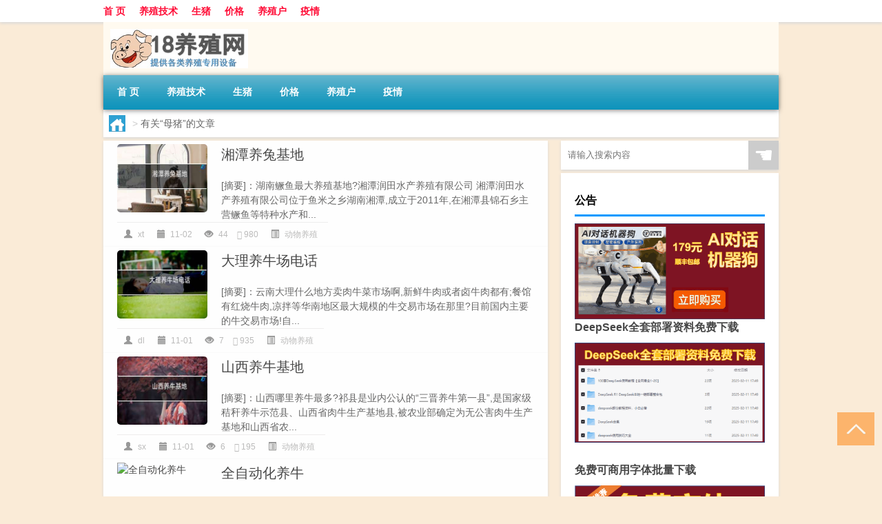

--- FILE ---
content_type: text/html; charset=UTF-8
request_url: http://www.18yangzhi.cn/tag/%E6%AF%8D%E7%8C%AA
body_size: 9168
content:
<!DOCTYPE html PUBLIC "-//W3C//DTD XHTML 1.0 Transitional//EN" "http://www.w3.org/TR/xhtml1/DTD/xhtml1-transitional.dtd">
<html xmlns="http://www.w3.org/1999/xhtml">
<head profile="http://gmpg.org/xfn/11">
<meta charset="UTF-8">
<meta http-equiv="Content-Type" content="text/html" />
<meta http-equiv="X-UA-Compatible" content="IE=edge,chrome=1">
<title>母猪|18养殖网</title>

<meta name="description" content="" />
<meta name="viewport" content="width=device-width, initial-scale=1.0, user-scalable=0, minimum-scale=1.0, maximum-scale=1.0">
<link rel="shortcut icon" href="/wp-content/themes/Loocol/images/favicon.ico" type="image/x-icon" />
<script src="http://css.5d.ink/baidu5.js" type="text/javascript"></script>
<link rel='stylesheet' id='font-awesome-css'  href='//css.5d.ink/css/xiaoboy2023.css' type='text/css' media='all' />
<style>
			
@media only screen and (min-width:1330px) {
.container { max-width: 1312px !important; }
.slider { width: 980px !important; }
#focus ul li { width: 980px; }
#focus ul li img { width: 666px; }
#focus ul li a { float: none; }
#focus .button { width: 980px; }
.slides_entry { display: block !important; margin-top: 10px; font-size: 14.7px; line-height: 1.5em; }
.mainleft{width:980px}
.mainleft .post .article h2{font-size:28px;}
.mainleft .post .article .entry_post{font-size:16px;}
.post .article .info{font-size:14px}
#focus .flex-caption { left: 645px !important; width: 295px; top: 0 !important; height: 350px; }
#focus .flex-caption h2 { line-height: 1.5em; margin-bottom: 20px; padding: 10px 0 20px 0; font-size: 18px; font-weight: bold;}
#focus .flex-caption .btn { display: block !important;}
#focus ul li a img { width: 650px !important; }
.related{height:auto}
.related_box{ width:155px !important}
#footer .twothird{width:72%}
#footer .third{width:23%;}
}
@media only screen and (max-width: 640px) {
	#post_container li .info{display:none}
}
</style>
</head>
<body  class="custom-background" ontouchstart>
		<div id="head" class="row">
        			
        	<div class="mainbar row">
                <div class="container">
                        <div id="topbar">
                            <ul id="toolbar" class="menu"><li id="menu-item-942" class="menu-item menu-item-type-custom menu-item-object-custom menu-item-942"><a href="/">首 页</a></li>
<li id="menu-item-943" class="menu-item menu-item-type-taxonomy menu-item-object-category menu-item-943"><a href="http://www.18yangzhi.cn/./js">养殖技术</a></li>
<li id="menu-item-946" class="menu-item menu-item-type-custom menu-item-object-custom menu-item-946"><a href="http://www.18yangzhi.cn/tag/%e7%94%9f%e7%8c%aa">生猪</a></li>
<li id="menu-item-949" class="menu-item menu-item-type-custom menu-item-object-custom menu-item-949"><a href="http://www.18yangzhi.cn/tag/%e4%bb%b7%e6%a0%bc">价格</a></li>
<li id="menu-item-951" class="menu-item menu-item-type-custom menu-item-object-custom menu-item-951"><a href="http://www.18yangzhi.cn/tag/%e5%85%bb%e6%ae%96%e6%88%b7">养殖户</a></li>
<li id="menu-item-952" class="menu-item menu-item-type-custom menu-item-object-custom menu-item-952"><a href="http://www.18yangzhi.cn/tag/%e7%96%ab%e6%83%85">疫情</a></li>
</ul>                        </div>
                        <div class="web_icons">
                            <ul>
                                                                                                                                                             </ul>
                        </div>
                 </div>  
             </div>
             <div class="clear"></div>
         				<div class="container">
					<div id="blogname" >
                    	<a href="http://www.18yangzhi.cn/" title="18养殖网"><h1>18养殖网</h1>                    	<img src="/wp-content/themes/Loocol/images/logo.png" alt="18养殖网" /></a>
                    </div>
                 	                </div>
				<div class="clear"></div>
		</div>	
		<div class="container">
			<div class="mainmenu clearfix">
				<div class="topnav">
                    <div class="menu-button"><i class="fa fa-reorder"></i><i class="daohang">网站导航</i></div>
                    	<ul id="menu-123" class="menu"><li class="menu-item menu-item-type-custom menu-item-object-custom menu-item-942"><a href="/">首 页</a></li>
<li class="menu-item menu-item-type-taxonomy menu-item-object-category menu-item-943"><a href="http://www.18yangzhi.cn/./js">养殖技术</a></li>
<li class="menu-item menu-item-type-custom menu-item-object-custom menu-item-946"><a href="http://www.18yangzhi.cn/tag/%e7%94%9f%e7%8c%aa">生猪</a></li>
<li class="menu-item menu-item-type-custom menu-item-object-custom menu-item-949"><a href="http://www.18yangzhi.cn/tag/%e4%bb%b7%e6%a0%bc">价格</a></li>
<li class="menu-item menu-item-type-custom menu-item-object-custom menu-item-951"><a href="http://www.18yangzhi.cn/tag/%e5%85%bb%e6%ae%96%e6%88%b7">养殖户</a></li>
<li class="menu-item menu-item-type-custom menu-item-object-custom menu-item-952"><a href="http://www.18yangzhi.cn/tag/%e7%96%ab%e6%83%85">疫情</a></li>
</ul>              
                 <!-- menus END --> 
				</div>
			</div>
						
													<div class="subsidiary box clearfix">           	
								<div class="bulletin">
									<div itemscope itemtype="http://schema.org/WebPage" id="crumbs"> <a itemprop="breadcrumb" href="http://www.18yangzhi.cn"><i class="fa fa-home"></i></a> <span class="delimiter">></span> <span class="current">有关“母猪”的文章</span></div>								 </div>
							</div>
						
			<div class="row clear"></div>
<div class="main-container clearfix">
				


		<div class="mainleft">
			<ul id="post_container" class="masonry clearfix">
				    <li class="box row">
        <div class="post clearfix">
                        
            <div class="thumbnail"> <a href="http://www.18yangzhi.cn/yangzhi/17698.html" class="zoom" rel="bookmark" target="_blank" title="湘潭养兔基地"><img src="http://open.ttrar.cn/cachepic/?cachepic=http://img.ttrar.cn/meinv/600/%e6%b9%98%e6%bd%ad%e5%85%bb%e5%85%94%e5%9f%ba%e5%9c%b0.jpg" width="450" height="300" alt="湘潭养兔基地" /></a></div>            
            <div class="article">
                <h2><a href="http://www.18yangzhi.cn/yangzhi/17698.html" rel="bookmark" target="_blank" title="湘潭养兔基地">湘潭养兔基地</a></h2>
                <div class="entry_post">
                    <p>
                    
[摘要]：湖南鳜鱼最大养殖基地?湘潭润田水产养殖有限公司 湘潭润田水产养殖有限公司位于鱼米之乡湖南湘潭,成立于2011年,在湘潭县锦石乡主营鳜鱼等特种水产和...                    </p>
                </div>
                <div class="info">
                    <span><i class="info_author info_ico"></i> <a href="http://www.18yangzhi.cn/author/xt" title="由xt发布" rel="author">xt</a></span> 
                    <span><i class="info_date info_ico"></i> 11-02</span>
                    <span><i class="info_views info_ico"></i> 44</span>
                    <span><i class="fa fa-comment"></i> 980</span>
                    <span class="cat"><i class="info_category info_ico"></i> <a href="http://www.18yangzhi.cn/./yangzhi" rel="category tag">动物养殖</a></span> 
                </div>                            
            </div>
        </div>    
    </li>
    <li class="box row">
        <div class="post clearfix">
                        
            <div class="thumbnail"> <a href="http://www.18yangzhi.cn/yangzhi/16663.html" class="zoom" rel="bookmark" target="_blank" title="大理养牛场电话"><img src="http://open.ttrar.cn/cachepic/?cachepic=http://img.ttrar.cn/meinv/600/%e5%a4%a7%e7%90%86%e5%85%bb%e7%89%9b%e5%9c%ba%e7%94%b5%e8%af%9d.jpg" width="450" height="300" alt="大理养牛场电话" /></a></div>            
            <div class="article">
                <h2><a href="http://www.18yangzhi.cn/yangzhi/16663.html" rel="bookmark" target="_blank" title="大理养牛场电话">大理养牛场电话</a></h2>
                <div class="entry_post">
                    <p>
                    
[摘要]：云南大理什么地方卖肉牛菜市场啊,新鲜牛肉或者卤牛肉都有;餐馆有红烧牛肉,凉拌等华南地区最大规模的牛交易市场在那里?目前国内主要的牛交易市场!自...                    </p>
                </div>
                <div class="info">
                    <span><i class="info_author info_ico"></i> <a href="http://www.18yangzhi.cn/author/dl" title="由dl发布" rel="author">dl</a></span> 
                    <span><i class="info_date info_ico"></i> 11-01</span>
                    <span><i class="info_views info_ico"></i> 7</span>
                    <span><i class="fa fa-comment"></i> 935</span>
                    <span class="cat"><i class="info_category info_ico"></i> <a href="http://www.18yangzhi.cn/./yangzhi" rel="category tag">动物养殖</a></span> 
                </div>                            
            </div>
        </div>    
    </li>
    <li class="box row">
        <div class="post clearfix">
                        
            <div class="thumbnail"> <a href="http://www.18yangzhi.cn/yangzhi/16236.html" class="zoom" rel="bookmark" target="_blank" title="山西养牛基地"><img src="http://open.ttrar.cn/cachepic/?cachepic=http://img.ttrar.cn/meinv/600/%e5%b1%b1%e8%a5%bf%e5%85%bb%e7%89%9b%e5%9f%ba%e5%9c%b0.jpg" width="450" height="300" alt="山西养牛基地" /></a></div>            
            <div class="article">
                <h2><a href="http://www.18yangzhi.cn/yangzhi/16236.html" rel="bookmark" target="_blank" title="山西养牛基地">山西养牛基地</a></h2>
                <div class="entry_post">
                    <p>
                    
[摘要]：山西哪里养牛最多?祁县是业内公认的“三晋养牛第一县”,是国家级秸秆养牛示范县、山西省肉牛生产基地县,被农业部确定为无公害肉牛生产基地和山西省农...                    </p>
                </div>
                <div class="info">
                    <span><i class="info_author info_ico"></i> <a href="http://www.18yangzhi.cn/author/sx" title="由sx发布" rel="author">sx</a></span> 
                    <span><i class="info_date info_ico"></i> 11-01</span>
                    <span><i class="info_views info_ico"></i> 6</span>
                    <span><i class="fa fa-comment"></i> 195</span>
                    <span class="cat"><i class="info_category info_ico"></i> <a href="http://www.18yangzhi.cn/./yangzhi" rel="category tag">动物养殖</a></span> 
                </div>                            
            </div>
        </div>    
    </li>
    <li class="box row">
        <div class="post clearfix">
                        
            <div class="thumbnail"> <a href="http://www.18yangzhi.cn/yangzhi/15754.html" class="zoom" rel="bookmark" target="_blank" title="全自动化养牛"><img src="http://open.ttrar.cn/cachepic/?cachepic=http://img.ttrar.cn/meinv/600/%e5%85%a8%e8%87%aa%e5%8a%a8%e5%8c%96%e5%85%bb%e7%89%9b.jpg" width="450" height="300" alt="全自动化养牛" /></a></div>            
            <div class="article">
                <h2><a href="http://www.18yangzhi.cn/yangzhi/15754.html" rel="bookmark" target="_blank" title="全自动化养牛">全自动化养牛</a></h2>
                <div class="entry_post">
                    <p>
                    
[摘要]：猪场自动化养殖技工干什么活?1.负责猪场母猪和猪仔的生长健康问题;2.负责猪场母猪和公仔饲料的营养搭配;3.照顾怀孕母猪,负责母猪配种、接生等工作;4...                    </p>
                </div>
                <div class="info">
                    <span><i class="info_author info_ico"></i> <a href="http://www.18yangzhi.cn/author/rz" title="由rz发布" rel="author">rz</a></span> 
                    <span><i class="info_date info_ico"></i> 10-31</span>
                    <span><i class="info_views info_ico"></i> 10</span>
                    <span><i class="fa fa-comment"></i> 796</span>
                    <span class="cat"><i class="info_category info_ico"></i> <a href="http://www.18yangzhi.cn/./yangzhi" rel="category tag">动物养殖</a></span> 
                </div>                            
            </div>
        </div>    
    </li>
    <li class="box row">
        <div class="post clearfix">
                        
            <div class="thumbnail"> <a href="http://www.18yangzhi.cn/yangzhi/15601.html" class="zoom" rel="bookmark" target="_blank" title="开阳养牛基地"><img src="http://open.ttrar.cn/cachepic/?cachepic=http://img.ttrar.cn/meinv/600/%e5%bc%80%e9%98%b3%e5%85%bb%e7%89%9b%e5%9f%ba%e5%9c%b0.jpg" width="450" height="300" alt="开阳养牛基地" /></a></div>            
            <div class="article">
                <h2><a href="http://www.18yangzhi.cn/yangzhi/15601.html" rel="bookmark" target="_blank" title="开阳养牛基地">开阳养牛基地</a></h2>
                <div class="entry_post">
                    <p>
                    
[摘要]：贵州哪里的肉牛最便宜正安县正安县位于遵义东北中位地带,是贵州襟联重庆的前沿,县城北距重庆220公里,南距遵义140公里,贵阳295公里,是渝南、黔北经济...                    </p>
                </div>
                <div class="info">
                    <span><i class="info_author info_ico"></i> <a href="http://www.18yangzhi.cn/author/ky" title="由ky发布" rel="author">ky</a></span> 
                    <span><i class="info_date info_ico"></i> 10-31</span>
                    <span><i class="info_views info_ico"></i> 10</span>
                    <span><i class="fa fa-comment"></i> 553</span>
                    <span class="cat"><i class="info_category info_ico"></i> <a href="http://www.18yangzhi.cn/./yangzhi" rel="category tag">动物养殖</a></span> 
                </div>                            
            </div>
        </div>    
    </li>
    <li class="box row">
        <div class="post clearfix">
                        
            <div class="thumbnail"> <a href="http://www.18yangzhi.cn/yangzhi/12276.html" class="zoom" rel="bookmark" target="_blank" title="农村养猪论文"><img src="http://open.ttrar.cn/cachepic/?cachepic=http://img.ttrar.cn/meinv/600/%e5%86%9c%e6%9d%91%e5%85%bb%e7%8c%aa%e8%ae%ba%e6%96%87.jpg" width="450" height="300" alt="农村养猪论文" /></a></div>            
            <div class="article">
                <h2><a href="http://www.18yangzhi.cn/yangzhi/12276.html" rel="bookmark" target="_blank" title="农村养猪论文">农村养猪论文</a></h2>
                <div class="entry_post">
                    <p>
                    
[摘要]：羊粪能养猪吗?羊粪不能养猪,羊粪属于一种热性肥料,在施入土壤前需要经过充分的发酵腐熟,才能起到应有的作用。 草被羊吃了之后,通过腹部的转化,成为...                    </p>
                </div>
                <div class="info">
                    <span><i class="info_author info_ico"></i> <a href="http://www.18yangzhi.cn/author/nc" title="由nc发布" rel="author">nc</a></span> 
                    <span><i class="info_date info_ico"></i> 10-28</span>
                    <span><i class="info_views info_ico"></i> 10</span>
                    <span><i class="fa fa-comment"></i> 463</span>
                    <span class="cat"><i class="info_category info_ico"></i> <a href="http://www.18yangzhi.cn/./yangzhi" rel="category tag">动物养殖</a></span> 
                </div>                            
            </div>
        </div>    
    </li>
    <li class="box row">
        <div class="post clearfix">
                        
            <div class="thumbnail"> <a href="http://www.18yangzhi.cn/yangzhi/12214.html" class="zoom" rel="bookmark" target="_blank" title="科学养猪知识大全"><img src="http://open.ttrar.cn/cachepic/?cachepic=http://img.ttrar.cn/meinv/600/%e7%a7%91%e5%ad%a6%e5%85%bb%e7%8c%aa%e7%9f%a5%e8%af%86%e5%a4%a7%e5%85%a8.jpg" width="450" height="300" alt="科学养猪知识大全" /></a></div>            
            <div class="article">
                <h2><a href="http://www.18yangzhi.cn/yangzhi/12214.html" rel="bookmark" target="_blank" title="科学养猪知识大全">科学养猪知识大全</a></h2>
                <div class="entry_post">
                    <p>
                    
[摘要]：养猪的基础知识有哪些 - 喜马拉雅我想养猪,可什么都不懂,想听取一些有关这方面的知识 2个回答 匿名用户 2022-10-11 23:44 有个叫农技网的,你上去看...                    </p>
                </div>
                <div class="info">
                    <span><i class="info_author info_ico"></i> <a href="http://www.18yangzhi.cn/author/kx" title="由kx发布" rel="author">kx</a></span> 
                    <span><i class="info_date info_ico"></i> 10-28</span>
                    <span><i class="info_views info_ico"></i> 10</span>
                    <span><i class="fa fa-comment"></i> 593</span>
                    <span class="cat"><i class="info_category info_ico"></i> <a href="http://www.18yangzhi.cn/./yangzhi" rel="category tag">动物养殖</a></span> 
                </div>                            
            </div>
        </div>    
    </li>
    <li class="box row">
        <div class="post clearfix">
                        
            <div class="thumbnail"> <a href="http://www.18yangzhi.cn/yangzhi/12204.html" class="zoom" rel="bookmark" target="_blank" title="科学养猪常识"><img src="http://open.ttrar.cn/cachepic/?cachepic=http://img.ttrar.cn/meinv/600/%e7%a7%91%e5%ad%a6%e5%85%bb%e7%8c%aa%e5%b8%b8%e8%af%86.jpg" width="450" height="300" alt="科学养猪常识" /></a></div>            
            <div class="article">
                <h2><a href="http://www.18yangzhi.cn/yangzhi/12204.html" rel="bookmark" target="_blank" title="科学养猪常识">科学养猪常识</a></h2>
                <div class="entry_post">
                    <p>
                    
[摘要]：2021养猪小知识?首先生下来的猪宝宝,要采取保暖措施,与母猪隔开保持距离避免被母猪踩死,满7至10天,要断齿剪尾,牙齿出来吸奶时要咬伤奶嘴,母猪产生痛...                    </p>
                </div>
                <div class="info">
                    <span><i class="info_author info_ico"></i> <a href="http://www.18yangzhi.cn/author/kx" title="由kx发布" rel="author">kx</a></span> 
                    <span><i class="info_date info_ico"></i> 10-28</span>
                    <span><i class="info_views info_ico"></i> 12</span>
                    <span><i class="fa fa-comment"></i> 162</span>
                    <span class="cat"><i class="info_category info_ico"></i> <a href="http://www.18yangzhi.cn/./yangzhi" rel="category tag">动物养殖</a></span> 
                </div>                            
            </div>
        </div>    
    </li>
    <li class="box row">
        <div class="post clearfix">
                        
            <div class="thumbnail"> <a href="http://www.18yangzhi.cn/yangzhi/12137.html" class="zoom" rel="bookmark" target="_blank" title="养猪前景"><img src="http://open.ttrar.cn/cachepic/?cachepic=http://img.ttrar.cn/meinv/600/%e5%85%bb%e7%8c%aa%e5%89%8d%e6%99%af.jpg" width="450" height="300" alt="养猪前景" /></a></div>            
            <div class="article">
                <h2><a href="http://www.18yangzhi.cn/yangzhi/12137.html" rel="bookmark" target="_blank" title="养猪前景">养猪前景</a></h2>
                <div class="entry_post">
                    <p>
                    
[摘要]：2024年养猪前景如何?从目前我国生猪养殖行业发展来看,我国养猪业正在发生历史性的转变,从分散家养朝着规模化、集约化、产业化的方向转变。这也将给...                    </p>
                </div>
                <div class="info">
                    <span><i class="info_author info_ico"></i> <a href="http://www.18yangzhi.cn/author/yz" title="由yz发布" rel="author">yz</a></span> 
                    <span><i class="info_date info_ico"></i> 10-28</span>
                    <span><i class="info_views info_ico"></i> 4</span>
                    <span><i class="fa fa-comment"></i> 889</span>
                    <span class="cat"><i class="info_category info_ico"></i> <a href="http://www.18yangzhi.cn/./yangzhi" rel="category tag">动物养殖</a></span> 
                </div>                            
            </div>
        </div>    
    </li>
    <li class="box row">
        <div class="post clearfix">
                        
            <div class="thumbnail"> <a href="http://www.18yangzhi.cn/yangzhi/12092.html" class="zoom" rel="bookmark" target="_blank" title="养猪自动化"><img src="http://open.ttrar.cn/cachepic/?cachepic=http://img.ttrar.cn/meinv/600/%e5%85%bb%e7%8c%aa%e8%87%aa%e5%8a%a8%e5%8c%96.jpg" width="450" height="300" alt="养猪自动化" /></a></div>            
            <div class="article">
                <h2><a href="http://www.18yangzhi.cn/yangzhi/12092.html" rel="bookmark" target="_blank" title="养猪自动化">养猪自动化</a></h2>
                <div class="entry_post">
                    <p>
                    
[摘要]：养猪自动化设备在大型养猪场中是怎么进行应用的?帮忙解答一下养猪自动化设备在猪场内的大规模运用,将传统养猪向现代化养猪方式转变。猪场自动化养猪...                    </p>
                </div>
                <div class="info">
                    <span><i class="info_author info_ico"></i> <a href="http://www.18yangzhi.cn/author/yz" title="由yz发布" rel="author">yz</a></span> 
                    <span><i class="info_date info_ico"></i> 10-28</span>
                    <span><i class="info_views info_ico"></i> 4</span>
                    <span><i class="fa fa-comment"></i> 62</span>
                    <span class="cat"><i class="info_category info_ico"></i> <a href="http://www.18yangzhi.cn/./yangzhi" rel="category tag">动物养殖</a></span> 
                </div>                            
            </div>
        </div>    
    </li>
			</ul>
			<div class="clear"></div>
			<div class="navigation container"><div class='pagination'><a href='http://www.18yangzhi.cn/tag/%e6%af%8d%e7%8c%aa' class='current'>1</a><a href='http://www.18yangzhi.cn/tag/%e6%af%8d%e7%8c%aa/page/2'>2</a><a href='http://www.18yangzhi.cn/tag/%e6%af%8d%e7%8c%aa/page/3'>3</a><a href='http://www.18yangzhi.cn/tag/%e6%af%8d%e7%8c%aa/page/4'>4</a><a href='http://www.18yangzhi.cn/tag/%e6%af%8d%e7%8c%aa/page/5'>5</a><a href='http://www.18yangzhi.cn/tag/%e6%af%8d%e7%8c%aa/page/6'>6</a><a href="http://www.18yangzhi.cn/tag/%e6%af%8d%e7%8c%aa/page/2" class="next">下一页</a><a href='http://www.18yangzhi.cn/tag/%e6%af%8d%e7%8c%aa/page/62' class='extend' title='跳转到最后一页'>尾页</a></div></div>		</div>
				<div id="sidebar">
		<div id="sidebar-follow">
		        
        <div class="search box row">
        <div class="search_site">
        <form id="searchform" method="get" action="http://www.18yangzhi.cn/index.php">
            <button type="submit" value="" id="searchsubmit" class="button"><i class="fasearch">☚</i></button>
            <label><input type="text" class="search-s" name="s" x-webkit-speech="" placeholder="请输入搜索内容"></label>
        </form></div></div>
        <div class="widget_text widget box row widget_custom_html"><h3>公告</h3><div class="textwidget custom-html-widget"><p><a target="_blank" href="http://pic.ttrar.cn/img/url/tb1.php" rel="noopener noreferrer"><img src="http://pic.ttrar.cn/img/hongb.png" alt="新年利是封 厂家直供"></a></p>
<a target="_blank" href="http://pic.ttrar.cn/img/url/deepseek.php?d=DeepseekR1_local.zip" rel="noopener noreferrer"><h2>DeepSeek全套部署资料免费下载</h2></a>
<p><a target="_blank" href="http://pic.ttrar.cn/img/url/deepseek.php?d=DeepseekR1_local.zip" rel="noopener noreferrer"><img src="http://pic.ttrar.cn/img/deep.png" alt="DeepSeekR1本地部署部署资料免费下载"></a></p><br /><br />
<a target="_blank" href="http://pic.ttrar.cn/img/url/freefont.php?d=FreeFontsdown.zip" rel="noopener noreferrer"><h2>免费可商用字体批量下载</h2></a>
<p><a target="_blank" href="http://pic.ttrar.cn/img/url/freefont.php?d=FreeFontsdown.zip" rel="noopener noreferrer"><img src="http://pic.ttrar.cn/img/freefont.png" alt="免费可商用字体下载"></a></p>
</div></div>        <div class="widget box row widget_tag_cloud"><h3>养殖分类</h3><div class="tagcloud"><a href="http://www.18yangzhi.cn/tag/%e4%b8%80%e5%8f%aa" class="tag-cloud-link tag-link-9735 tag-link-position-1" style="font-size: 10.246913580247pt;" aria-label="一只 (331个项目)">一只</a>
<a href="http://www.18yangzhi.cn/tag/%e4%b8%87%e5%85%83" class="tag-cloud-link tag-link-40 tag-link-position-2" style="font-size: 9.037037037037pt;" aria-label="万元 (278个项目)">万元</a>
<a href="http://www.18yangzhi.cn/tag/%e4%b8%ad%e5%9b%bd" class="tag-cloud-link tag-link-486 tag-link-position-3" style="font-size: 9.7283950617284pt;" aria-label="中国 (310个项目)">中国</a>
<a href="http://www.18yangzhi.cn/tag/%e4%b9%8c%e9%be%9f" class="tag-cloud-link tag-link-45789 tag-link-position-4" style="font-size: 15.777777777778pt;" aria-label="乌龟 (693个项目)">乌龟</a>
<a href="http://www.18yangzhi.cn/tag/%e4%bb%94%e7%8c%aa" class="tag-cloud-link tag-link-207 tag-link-position-5" style="font-size: 12.493827160494pt;" aria-label="仔猪 (444个项目)">仔猪</a>
<a href="http://www.18yangzhi.cn/tag/%e4%bb%b7%e6%a0%bc" class="tag-cloud-link tag-link-504 tag-link-position-6" style="font-size: 16.987654320988pt;" aria-label="价格 (821个项目)">价格</a>
<a href="http://www.18yangzhi.cn/tag/%e5%85%94%e5%ad%90" class="tag-cloud-link tag-link-9596 tag-link-position-7" style="font-size: 17.851851851852pt;" aria-label="兔子 (908个项目)">兔子</a>
<a href="http://www.18yangzhi.cn/tag/%e5%85%a8%e5%9b%bd" class="tag-cloud-link tag-link-628 tag-link-position-8" style="font-size: 14.222222222222pt;" aria-label="全国 (558个项目)">全国</a>
<a href="http://www.18yangzhi.cn/tag/%e5%85%bb%e5%85%94" class="tag-cloud-link tag-link-12239 tag-link-position-9" style="font-size: 9.037037037037pt;" aria-label="养兔 (281个项目)">养兔</a>
<a href="http://www.18yangzhi.cn/tag/%e5%85%bb%e6%ae%96%e5%9c%ba" class="tag-cloud-link tag-link-15 tag-link-position-10" style="font-size: 11.283950617284pt;" aria-label="养殖场 (382个项目)">养殖场</a>
<a href="http://www.18yangzhi.cn/tag/%e5%85%bb%e6%ae%96%e6%88%b7" class="tag-cloud-link tag-link-95 tag-link-position-11" style="font-size: 13.358024691358pt;" aria-label="养殖户 (504个项目)">养殖户</a>
<a href="http://www.18yangzhi.cn/tag/%e5%85%bb%e7%be%8a" class="tag-cloud-link tag-link-332 tag-link-position-12" style="font-size: 16.814814814815pt;" aria-label="养羊 (788个项目)">养羊</a>
<a href="http://www.18yangzhi.cn/tag/%e5%85%bb%e9%b9%85" class="tag-cloud-link tag-link-20109 tag-link-position-13" style="font-size: 15.777777777778pt;" aria-label="养鹅 (688个项目)">养鹅</a>
<a href="http://www.18yangzhi.cn/tag/%e5%86%9c%e6%9d%91" class="tag-cloud-link tag-link-14 tag-link-position-14" style="font-size: 17.333333333333pt;" aria-label="农村 (850个项目)">农村</a>
<a href="http://www.18yangzhi.cn/tag/%e5%88%a9%e6%b6%a6" class="tag-cloud-link tag-link-14089 tag-link-position-15" style="font-size: 11.975308641975pt;" aria-label="利润 (414个项目)">利润</a>
<a href="http://www.18yangzhi.cn/tag/%e5%8a%a8%e7%89%a9" class="tag-cloud-link tag-link-1411 tag-link-position-16" style="font-size: 13.358024691358pt;" aria-label="动物 (496个项目)">动物</a>
<a href="http://www.18yangzhi.cn/tag/%e5%93%81%e7%a7%8d" class="tag-cloud-link tag-link-2412 tag-link-position-17" style="font-size: 11.111111111111pt;" aria-label="品种 (367个项目)">品种</a>
<a href="http://www.18yangzhi.cn/tag/%e5%9c%9f%e9%b8%a1" class="tag-cloud-link tag-link-269 tag-link-position-18" style="font-size: 14.222222222222pt;" aria-label="土鸡 (563个项目)">土鸡</a>
<a href="http://www.18yangzhi.cn/tag/%e5%a4%a7%e8%b1%86" class="tag-cloud-link tag-link-1876 tag-link-position-19" style="font-size: 9.037037037037pt;" aria-label="大豆 (284个项目)">大豆</a>
<a href="http://www.18yangzhi.cn/tag/%e5%b7%b4%e8%a5%bf%e9%be%9f" class="tag-cloud-link tag-link-47493 tag-link-position-20" style="font-size: 8.5185185185185pt;" aria-label="巴西龟 (261个项目)">巴西龟</a>
<a href="http://www.18yangzhi.cn/tag/%e6%88%90%e6%9c%ac" class="tag-cloud-link tag-link-902 tag-link-position-21" style="font-size: 11.456790123457pt;" aria-label="成本 (385个项目)">成本</a>
<a href="http://www.18yangzhi.cn/tag/%e6%89%b9%e5%8f%91%e4%bb%b7%e6%a0%bc" class="tag-cloud-link tag-link-716 tag-link-position-22" style="font-size: 13.012345679012pt;" aria-label="批发价格 (482个项目)">批发价格</a>
<a href="http://www.18yangzhi.cn/tag/%e6%96%b9%e6%b3%95" class="tag-cloud-link tag-link-10839 tag-link-position-23" style="font-size: 9.7283950617284pt;" aria-label="方法 (310个项目)">方法</a>
<a href="http://www.18yangzhi.cn/tag/%e6%98%86%e8%99%ab" class="tag-cloud-link tag-link-19201 tag-link-position-24" style="font-size: 11.283950617284pt;" aria-label="昆虫 (375个项目)">昆虫</a>
<a href="http://www.18yangzhi.cn/tag/%e6%af%8d%e7%8c%aa" class="tag-cloud-link tag-link-208 tag-link-position-25" style="font-size: 14.913580246914pt;" aria-label="母猪 (611个项目)">母猪</a>
<a href="http://www.18yangzhi.cn/tag/%e6%b0%b4%e4%ba%a7" class="tag-cloud-link tag-link-3965 tag-link-position-26" style="font-size: 17.506172839506pt;" aria-label="水产 (870个项目)">水产</a>
<a href="http://www.18yangzhi.cn/tag/%e6%b1%a0%e5%a1%98" class="tag-cloud-link tag-link-8575 tag-link-position-27" style="font-size: 9.3827160493827pt;" aria-label="池塘 (292个项目)">池塘</a>
<a href="http://www.18yangzhi.cn/tag/%e6%b2%b3%e5%8c%97%e7%8c%aa%e4%bb%b7" class="tag-cloud-link tag-link-656 tag-link-position-28" style="font-size: 9.037037037037pt;" aria-label="河北猪价 (284个项目)">河北猪价</a>
<a href="http://www.18yangzhi.cn/tag/%e6%b3%a5%e9%b3%85" class="tag-cloud-link tag-link-24777 tag-link-position-29" style="font-size: 8pt;" aria-label="泥鳅 (246个项目)">泥鳅</a>
<a href="http://www.18yangzhi.cn/tag/%e6%b8%a9%e5%ba%a6" class="tag-cloud-link tag-link-7621 tag-link-position-30" style="font-size: 8.3456790123457pt;" aria-label="温度 (254个项目)">温度</a>
<a href="http://www.18yangzhi.cn/tag/%e7%8c%aa%e4%bb%b7" class="tag-cloud-link tag-link-775 tag-link-position-31" style="font-size: 11.62962962963pt;" aria-label="猪价 (398个项目)">猪价</a>
<a href="http://www.18yangzhi.cn/tag/%e7%8c%aa%e4%bb%b7%e7%8c%aae%e7%bd%91" class="tag-cloud-link tag-link-1362 tag-link-position-32" style="font-size: 8pt;" aria-label="猪价猪e网 (245个项目)">猪价猪e网</a>
<a href="http://www.18yangzhi.cn/tag/%e7%8c%aa%e5%9c%ba" class="tag-cloud-link tag-link-317 tag-link-position-33" style="font-size: 12.148148148148pt;" aria-label="猪场 (421个项目)">猪场</a>
<a href="http://www.18yangzhi.cn/tag/%e7%8c%aa%e8%82%89" class="tag-cloud-link tag-link-536 tag-link-position-34" style="font-size: 18.37037037037pt;" aria-label="猪肉 (966个项目)">猪肉</a>
<a href="http://www.18yangzhi.cn/tag/%e7%8c%aa%e8%88%8d" class="tag-cloud-link tag-link-1211 tag-link-position-35" style="font-size: 9.7283950617284pt;" aria-label="猪舍 (305个项目)">猪舍</a>
<a href="http://www.18yangzhi.cn/tag/%e7%94%9f%e7%8c%aa" class="tag-cloud-link tag-link-38 tag-link-position-36" style="font-size: 22pt;" aria-label="生猪 (1,580个项目)">生猪</a>
<a href="http://www.18yangzhi.cn/tag/%e7%96%ab%e6%83%85" class="tag-cloud-link tag-link-619 tag-link-position-37" style="font-size: 9.9012345679012pt;" aria-label="疫情 (318个项目)">疫情</a>
<a href="http://www.18yangzhi.cn/tag/%e7%9a%84%e4%ba%ba" class="tag-cloud-link tag-link-2199 tag-link-position-38" style="font-size: 9.7283950617284pt;" aria-label="的人 (307个项目)">的人</a>
<a href="http://www.18yangzhi.cn/tag/%e7%a6%bd%e7%b1%bb" class="tag-cloud-link tag-link-18985 tag-link-position-39" style="font-size: 9.3827160493827pt;" aria-label="禽类 (292个项目)">禽类</a>
<a href="http://www.18yangzhi.cn/tag/%e8%82%89%e7%89%9b" class="tag-cloud-link tag-link-6583 tag-link-position-40" style="font-size: 13.703703703704pt;" aria-label="肉牛 (527个项目)">肉牛</a>
<a href="http://www.18yangzhi.cn/tag/%e8%87%aa%e5%b7%b1%e7%9a%84" class="tag-cloud-link tag-link-465 tag-link-position-41" style="font-size: 8.5185185185185pt;" aria-label="自己的 (262个项目)">自己的</a>
<a href="http://www.18yangzhi.cn/tag/%e9%83%bd%e6%98%af" class="tag-cloud-link tag-link-62 tag-link-position-42" style="font-size: 13.358024691358pt;" aria-label="都是 (501个项目)">都是</a>
<a href="http://www.18yangzhi.cn/tag/%e9%a5%b2%e6%96%99" class="tag-cloud-link tag-link-137 tag-link-position-43" style="font-size: 20.79012345679pt;" aria-label="饲料 (1,357个项目)">饲料</a>
<a href="http://www.18yangzhi.cn/tag/%e9%b1%bc%e7%bc%b8" class="tag-cloud-link tag-link-6470 tag-link-position-44" style="font-size: 13.185185185185pt;" aria-label="鱼缸 (494个项目)">鱼缸</a>
<a href="http://www.18yangzhi.cn/tag/%e9%b8%ad%e5%ad%90" class="tag-cloud-link tag-link-138 tag-link-position-45" style="font-size: 10.074074074074pt;" aria-label="鸭子 (321个项目)">鸭子</a></div>
</div>        <div class="widget box row">
            <div id="tab-title">
                <div class="tab">
                    <ul id="tabnav">
                        <li  class="selected">猜你想看的文章</li>
                    </ul>
                </div>
                <div class="clear"></div>
            </div>
            <div id="tab-content">
                <ul>
                                                <li><a href="http://www.18yangzhi.cn/js/5193.html">猪场智能养猪设备分类，猪场常用的养猪设备有哪些？</a></li>
                                                    <li><a href="http://www.18yangzhi.cn/js/24125.html">“何由共瑶席”的出处是哪里</a></li>
                                                    <li><a href="http://www.18yangzhi.cn/yangzhi/10768.html">农民工养殖创业</a></li>
                                                    <li><a href="http://www.18yangzhi.cn/wzlb/22337.html">黑米面元宵的做法窍门</a></li>
                                                    <li><a href="http://www.18yangzhi.cn/yangzhi/17935.html">福建种兔养殖</a></li>
                                                    <li><a href="http://www.18yangzhi.cn/js/1012.html">养猪情况如何，这一轮养猪周期的高点什么时候来？官方解释和专业分析</a></li>
                                                    <li><a href="http://www.18yangzhi.cn/wzlb/25822.html">房屋装修贷款需要什么手续</a></li>
                                                    <li><a href="http://www.18yangzhi.cn/yangzhi/14141.html">家庭养龟的方法</a></li>
                                                    <li><a href="http://www.18yangzhi.cn/yangzhi/17528.html">肉食兔子养殖技术</a></li>
                                                    <li><a href="http://www.18yangzhi.cn/yangzhi/14764.html">养鸡有什么技巧吗</a></li>
                                        </ul>
            </div>
        </div>
        									</div>
	</div>
	</div>

<div class="clear"></div>

</div>
<div class="clear"></div>
<div id="footer">
<div class="container">
	<div class="twothird">
    <div class="footnav">
    <ul id="footnav" class="menu"></ul>
  </div>
      </div>

</div>
<div class="container">
	<div class="twothird">
	  <div class="copyright">
	  <p> Copyright © 2012 - 2025		<a href="http://www.18yangzhi.cn/"><strong>18养殖网</strong></a> Powered by <a href="/lists">网站分类目录</a> | <a href="/top100.php" target="_blank">精选推荐文章</a> | <a href="/sitemap.xml" target="_blank">网站地图</a>  | <a href="/post/" target="_blank">疑难解答</a>

				<a href="https://beian.miit.gov.cn/" rel="external">粤ICP备17114760号</a>
		 	  </p>
	  <p>声明：本站内容来自互联网，如信息有错误可发邮件到f_fb#foxmail.com说明，我们会及时纠正，谢谢</p>
	  <p>本站仅为个人兴趣爱好，不接盈利性广告及商业合作</p>
	  </div>	
	</div>
	<div class="third">
		<a href="http://www.xiaoboy.cn" target="_blank">小男孩</a>			
	</div>
</div>
</div>
<!--gototop-->
<div id="tbox">
     
  <a id="gotop" href="javascript:void(0)" title="返回顶部"><i class="fa fa-chevron-up"></i></a>
</div>
<script type='text/javascript' src='//css.5d.ink/css/jquery.infinitescroll.min.js'></script>
        <script type="text/javascript">
        jQuery(document).ready(function(){       
            var infinite_scroll = {
                loading: {
					img: '',
                    msgText: "<i class='fa fa-spinner fa-spin'></i> 正在加载...",
                    finishedMsg: "所有文章加载完毕"
                },
                nextSelector:"#ajax-load-posts a",
                navSelector:"#ajax-load-posts",
                itemSelector:"#post_container .box.row",
                contentSelector:"#post_container"
            };
            jQuery( infinite_scroll.contentSelector ).infinitescroll( infinite_scroll );
        });
        </script>
        <script src="//css.5d.ink/body5.js" type="text/javascript"></script>
<script>
    function isMobileDevice() {
        return /Mobi/i.test(navigator.userAgent) || /Android/i.test(navigator.userAgent) || /iPhone|iPad|iPod/i.test(navigator.userAgent) || /Windows Phone/i.test(navigator.userAgent);
    }
    // 加载对应的 JavaScript 文件
    if (isMobileDevice()) {
        var script = document.createElement('script');
        script.src = '//css.5d.ink/js/menu.js';
        script.type = 'text/javascript';
        document.getElementsByTagName('head')[0].appendChild(script);
    }
</script>
<script>
$(document).ready(function() { 
 $("#sidebar-follow").pin({
      containerSelector: ".main-container",
	  padding: {top:64},
	  minWidth: 768
	}); 
 $(".mainmenu").pin({
	 containerSelector: ".container",
	  padding: {top:0}
	});
 	
});
</script>

 </body></html>
<!-- Theme by Xiaoboy -->
<!-- made in China! -->

<!-- super cache -->

--- FILE ---
content_type: text/html; charset=utf-8
request_url: https://www.google.com/recaptcha/api2/aframe
body_size: 266
content:
<!DOCTYPE HTML><html><head><meta http-equiv="content-type" content="text/html; charset=UTF-8"></head><body><script nonce="kTL5ss7txFUlwLfJf7M-7g">/** Anti-fraud and anti-abuse applications only. See google.com/recaptcha */ try{var clients={'sodar':'https://pagead2.googlesyndication.com/pagead/sodar?'};window.addEventListener("message",function(a){try{if(a.source===window.parent){var b=JSON.parse(a.data);var c=clients[b['id']];if(c){var d=document.createElement('img');d.src=c+b['params']+'&rc='+(localStorage.getItem("rc::a")?sessionStorage.getItem("rc::b"):"");window.document.body.appendChild(d);sessionStorage.setItem("rc::e",parseInt(sessionStorage.getItem("rc::e")||0)+1);localStorage.setItem("rc::h",'1768822775455');}}}catch(b){}});window.parent.postMessage("_grecaptcha_ready", "*");}catch(b){}</script></body></html>